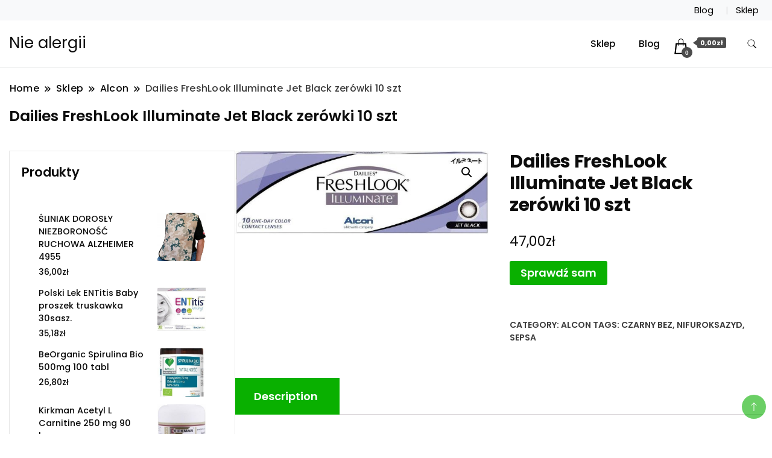

--- FILE ---
content_type: text/html; charset=UTF-8
request_url: https://niealergii.pl/produkt/dailies-freshlook-illuminate-jet-black-zerowki-10-szt/
body_size: 14098
content:
		<!DOCTYPE html>
		<html lang="pl-PL">
		<head itemscope itemtype="https://schema.org/WebSite">
		<meta charset="UTF-8">
		<meta name="viewport" content="width=device-width, initial-scale=1">
		<link rel="profile" href="http://gmpg.org/xfn/11">
		<title>Dailies FreshLook Illuminate Jet Black zerówki 10 szt &#8211; Nie alergii</title>
<meta name='robots' content='max-image-preview:large' />
<link rel='dns-prefetch' href='//fonts.googleapis.com' />
<link rel="alternate" type="application/rss+xml" title="Nie alergii &raquo; Kanał z wpisami" href="https://niealergii.pl/feed/" />
<link rel="alternate" type="application/rss+xml" title="Nie alergii &raquo; Kanał z komentarzami" href="https://niealergii.pl/comments/feed/" />
<link rel="alternate" type="application/rss+xml" title="Nie alergii &raquo; Dailies FreshLook Illuminate Jet Black zerówki 10 szt Kanał z komentarzami" href="https://niealergii.pl/produkt/dailies-freshlook-illuminate-jet-black-zerowki-10-szt/feed/" />
<link rel="alternate" title="oEmbed (JSON)" type="application/json+oembed" href="https://niealergii.pl/wp-json/oembed/1.0/embed?url=https%3A%2F%2Fniealergii.pl%2Fprodukt%2Fdailies-freshlook-illuminate-jet-black-zerowki-10-szt%2F" />
<link rel="alternate" title="oEmbed (XML)" type="text/xml+oembed" href="https://niealergii.pl/wp-json/oembed/1.0/embed?url=https%3A%2F%2Fniealergii.pl%2Fprodukt%2Fdailies-freshlook-illuminate-jet-black-zerowki-10-szt%2F&#038;format=xml" />
<style id='wp-img-auto-sizes-contain-inline-css'>
img:is([sizes=auto i],[sizes^="auto," i]){contain-intrinsic-size:3000px 1500px}
/*# sourceURL=wp-img-auto-sizes-contain-inline-css */
</style>
<style id='wp-emoji-styles-inline-css'>

	img.wp-smiley, img.emoji {
		display: inline !important;
		border: none !important;
		box-shadow: none !important;
		height: 1em !important;
		width: 1em !important;
		margin: 0 0.07em !important;
		vertical-align: -0.1em !important;
		background: none !important;
		padding: 0 !important;
	}
/*# sourceURL=wp-emoji-styles-inline-css */
</style>
<style id='wp-block-library-inline-css'>
:root{--wp-block-synced-color:#7a00df;--wp-block-synced-color--rgb:122,0,223;--wp-bound-block-color:var(--wp-block-synced-color);--wp-editor-canvas-background:#ddd;--wp-admin-theme-color:#007cba;--wp-admin-theme-color--rgb:0,124,186;--wp-admin-theme-color-darker-10:#006ba1;--wp-admin-theme-color-darker-10--rgb:0,107,160.5;--wp-admin-theme-color-darker-20:#005a87;--wp-admin-theme-color-darker-20--rgb:0,90,135;--wp-admin-border-width-focus:2px}@media (min-resolution:192dpi){:root{--wp-admin-border-width-focus:1.5px}}.wp-element-button{cursor:pointer}:root .has-very-light-gray-background-color{background-color:#eee}:root .has-very-dark-gray-background-color{background-color:#313131}:root .has-very-light-gray-color{color:#eee}:root .has-very-dark-gray-color{color:#313131}:root .has-vivid-green-cyan-to-vivid-cyan-blue-gradient-background{background:linear-gradient(135deg,#00d084,#0693e3)}:root .has-purple-crush-gradient-background{background:linear-gradient(135deg,#34e2e4,#4721fb 50%,#ab1dfe)}:root .has-hazy-dawn-gradient-background{background:linear-gradient(135deg,#faaca8,#dad0ec)}:root .has-subdued-olive-gradient-background{background:linear-gradient(135deg,#fafae1,#67a671)}:root .has-atomic-cream-gradient-background{background:linear-gradient(135deg,#fdd79a,#004a59)}:root .has-nightshade-gradient-background{background:linear-gradient(135deg,#330968,#31cdcf)}:root .has-midnight-gradient-background{background:linear-gradient(135deg,#020381,#2874fc)}:root{--wp--preset--font-size--normal:16px;--wp--preset--font-size--huge:42px}.has-regular-font-size{font-size:1em}.has-larger-font-size{font-size:2.625em}.has-normal-font-size{font-size:var(--wp--preset--font-size--normal)}.has-huge-font-size{font-size:var(--wp--preset--font-size--huge)}.has-text-align-center{text-align:center}.has-text-align-left{text-align:left}.has-text-align-right{text-align:right}.has-fit-text{white-space:nowrap!important}#end-resizable-editor-section{display:none}.aligncenter{clear:both}.items-justified-left{justify-content:flex-start}.items-justified-center{justify-content:center}.items-justified-right{justify-content:flex-end}.items-justified-space-between{justify-content:space-between}.screen-reader-text{border:0;clip-path:inset(50%);height:1px;margin:-1px;overflow:hidden;padding:0;position:absolute;width:1px;word-wrap:normal!important}.screen-reader-text:focus{background-color:#ddd;clip-path:none;color:#444;display:block;font-size:1em;height:auto;left:5px;line-height:normal;padding:15px 23px 14px;text-decoration:none;top:5px;width:auto;z-index:100000}html :where(.has-border-color){border-style:solid}html :where([style*=border-top-color]){border-top-style:solid}html :where([style*=border-right-color]){border-right-style:solid}html :where([style*=border-bottom-color]){border-bottom-style:solid}html :where([style*=border-left-color]){border-left-style:solid}html :where([style*=border-width]){border-style:solid}html :where([style*=border-top-width]){border-top-style:solid}html :where([style*=border-right-width]){border-right-style:solid}html :where([style*=border-bottom-width]){border-bottom-style:solid}html :where([style*=border-left-width]){border-left-style:solid}html :where(img[class*=wp-image-]){height:auto;max-width:100%}:where(figure){margin:0 0 1em}html :where(.is-position-sticky){--wp-admin--admin-bar--position-offset:var(--wp-admin--admin-bar--height,0px)}@media screen and (max-width:600px){html :where(.is-position-sticky){--wp-admin--admin-bar--position-offset:0px}}

/*# sourceURL=wp-block-library-inline-css */
</style><style id='global-styles-inline-css'>
:root{--wp--preset--aspect-ratio--square: 1;--wp--preset--aspect-ratio--4-3: 4/3;--wp--preset--aspect-ratio--3-4: 3/4;--wp--preset--aspect-ratio--3-2: 3/2;--wp--preset--aspect-ratio--2-3: 2/3;--wp--preset--aspect-ratio--16-9: 16/9;--wp--preset--aspect-ratio--9-16: 9/16;--wp--preset--color--black: #000000;--wp--preset--color--cyan-bluish-gray: #abb8c3;--wp--preset--color--white: #ffffff;--wp--preset--color--pale-pink: #f78da7;--wp--preset--color--vivid-red: #cf2e2e;--wp--preset--color--luminous-vivid-orange: #ff6900;--wp--preset--color--luminous-vivid-amber: #fcb900;--wp--preset--color--light-green-cyan: #7bdcb5;--wp--preset--color--vivid-green-cyan: #00d084;--wp--preset--color--pale-cyan-blue: #8ed1fc;--wp--preset--color--vivid-cyan-blue: #0693e3;--wp--preset--color--vivid-purple: #9b51e0;--wp--preset--gradient--vivid-cyan-blue-to-vivid-purple: linear-gradient(135deg,rgb(6,147,227) 0%,rgb(155,81,224) 100%);--wp--preset--gradient--light-green-cyan-to-vivid-green-cyan: linear-gradient(135deg,rgb(122,220,180) 0%,rgb(0,208,130) 100%);--wp--preset--gradient--luminous-vivid-amber-to-luminous-vivid-orange: linear-gradient(135deg,rgb(252,185,0) 0%,rgb(255,105,0) 100%);--wp--preset--gradient--luminous-vivid-orange-to-vivid-red: linear-gradient(135deg,rgb(255,105,0) 0%,rgb(207,46,46) 100%);--wp--preset--gradient--very-light-gray-to-cyan-bluish-gray: linear-gradient(135deg,rgb(238,238,238) 0%,rgb(169,184,195) 100%);--wp--preset--gradient--cool-to-warm-spectrum: linear-gradient(135deg,rgb(74,234,220) 0%,rgb(151,120,209) 20%,rgb(207,42,186) 40%,rgb(238,44,130) 60%,rgb(251,105,98) 80%,rgb(254,248,76) 100%);--wp--preset--gradient--blush-light-purple: linear-gradient(135deg,rgb(255,206,236) 0%,rgb(152,150,240) 100%);--wp--preset--gradient--blush-bordeaux: linear-gradient(135deg,rgb(254,205,165) 0%,rgb(254,45,45) 50%,rgb(107,0,62) 100%);--wp--preset--gradient--luminous-dusk: linear-gradient(135deg,rgb(255,203,112) 0%,rgb(199,81,192) 50%,rgb(65,88,208) 100%);--wp--preset--gradient--pale-ocean: linear-gradient(135deg,rgb(255,245,203) 0%,rgb(182,227,212) 50%,rgb(51,167,181) 100%);--wp--preset--gradient--electric-grass: linear-gradient(135deg,rgb(202,248,128) 0%,rgb(113,206,126) 100%);--wp--preset--gradient--midnight: linear-gradient(135deg,rgb(2,3,129) 0%,rgb(40,116,252) 100%);--wp--preset--font-size--small: 13px;--wp--preset--font-size--medium: 20px;--wp--preset--font-size--large: 36px;--wp--preset--font-size--x-large: 42px;--wp--preset--spacing--20: 0.44rem;--wp--preset--spacing--30: 0.67rem;--wp--preset--spacing--40: 1rem;--wp--preset--spacing--50: 1.5rem;--wp--preset--spacing--60: 2.25rem;--wp--preset--spacing--70: 3.38rem;--wp--preset--spacing--80: 5.06rem;--wp--preset--shadow--natural: 6px 6px 9px rgba(0, 0, 0, 0.2);--wp--preset--shadow--deep: 12px 12px 50px rgba(0, 0, 0, 0.4);--wp--preset--shadow--sharp: 6px 6px 0px rgba(0, 0, 0, 0.2);--wp--preset--shadow--outlined: 6px 6px 0px -3px rgb(255, 255, 255), 6px 6px rgb(0, 0, 0);--wp--preset--shadow--crisp: 6px 6px 0px rgb(0, 0, 0);}:where(.is-layout-flex){gap: 0.5em;}:where(.is-layout-grid){gap: 0.5em;}body .is-layout-flex{display: flex;}.is-layout-flex{flex-wrap: wrap;align-items: center;}.is-layout-flex > :is(*, div){margin: 0;}body .is-layout-grid{display: grid;}.is-layout-grid > :is(*, div){margin: 0;}:where(.wp-block-columns.is-layout-flex){gap: 2em;}:where(.wp-block-columns.is-layout-grid){gap: 2em;}:where(.wp-block-post-template.is-layout-flex){gap: 1.25em;}:where(.wp-block-post-template.is-layout-grid){gap: 1.25em;}.has-black-color{color: var(--wp--preset--color--black) !important;}.has-cyan-bluish-gray-color{color: var(--wp--preset--color--cyan-bluish-gray) !important;}.has-white-color{color: var(--wp--preset--color--white) !important;}.has-pale-pink-color{color: var(--wp--preset--color--pale-pink) !important;}.has-vivid-red-color{color: var(--wp--preset--color--vivid-red) !important;}.has-luminous-vivid-orange-color{color: var(--wp--preset--color--luminous-vivid-orange) !important;}.has-luminous-vivid-amber-color{color: var(--wp--preset--color--luminous-vivid-amber) !important;}.has-light-green-cyan-color{color: var(--wp--preset--color--light-green-cyan) !important;}.has-vivid-green-cyan-color{color: var(--wp--preset--color--vivid-green-cyan) !important;}.has-pale-cyan-blue-color{color: var(--wp--preset--color--pale-cyan-blue) !important;}.has-vivid-cyan-blue-color{color: var(--wp--preset--color--vivid-cyan-blue) !important;}.has-vivid-purple-color{color: var(--wp--preset--color--vivid-purple) !important;}.has-black-background-color{background-color: var(--wp--preset--color--black) !important;}.has-cyan-bluish-gray-background-color{background-color: var(--wp--preset--color--cyan-bluish-gray) !important;}.has-white-background-color{background-color: var(--wp--preset--color--white) !important;}.has-pale-pink-background-color{background-color: var(--wp--preset--color--pale-pink) !important;}.has-vivid-red-background-color{background-color: var(--wp--preset--color--vivid-red) !important;}.has-luminous-vivid-orange-background-color{background-color: var(--wp--preset--color--luminous-vivid-orange) !important;}.has-luminous-vivid-amber-background-color{background-color: var(--wp--preset--color--luminous-vivid-amber) !important;}.has-light-green-cyan-background-color{background-color: var(--wp--preset--color--light-green-cyan) !important;}.has-vivid-green-cyan-background-color{background-color: var(--wp--preset--color--vivid-green-cyan) !important;}.has-pale-cyan-blue-background-color{background-color: var(--wp--preset--color--pale-cyan-blue) !important;}.has-vivid-cyan-blue-background-color{background-color: var(--wp--preset--color--vivid-cyan-blue) !important;}.has-vivid-purple-background-color{background-color: var(--wp--preset--color--vivid-purple) !important;}.has-black-border-color{border-color: var(--wp--preset--color--black) !important;}.has-cyan-bluish-gray-border-color{border-color: var(--wp--preset--color--cyan-bluish-gray) !important;}.has-white-border-color{border-color: var(--wp--preset--color--white) !important;}.has-pale-pink-border-color{border-color: var(--wp--preset--color--pale-pink) !important;}.has-vivid-red-border-color{border-color: var(--wp--preset--color--vivid-red) !important;}.has-luminous-vivid-orange-border-color{border-color: var(--wp--preset--color--luminous-vivid-orange) !important;}.has-luminous-vivid-amber-border-color{border-color: var(--wp--preset--color--luminous-vivid-amber) !important;}.has-light-green-cyan-border-color{border-color: var(--wp--preset--color--light-green-cyan) !important;}.has-vivid-green-cyan-border-color{border-color: var(--wp--preset--color--vivid-green-cyan) !important;}.has-pale-cyan-blue-border-color{border-color: var(--wp--preset--color--pale-cyan-blue) !important;}.has-vivid-cyan-blue-border-color{border-color: var(--wp--preset--color--vivid-cyan-blue) !important;}.has-vivid-purple-border-color{border-color: var(--wp--preset--color--vivid-purple) !important;}.has-vivid-cyan-blue-to-vivid-purple-gradient-background{background: var(--wp--preset--gradient--vivid-cyan-blue-to-vivid-purple) !important;}.has-light-green-cyan-to-vivid-green-cyan-gradient-background{background: var(--wp--preset--gradient--light-green-cyan-to-vivid-green-cyan) !important;}.has-luminous-vivid-amber-to-luminous-vivid-orange-gradient-background{background: var(--wp--preset--gradient--luminous-vivid-amber-to-luminous-vivid-orange) !important;}.has-luminous-vivid-orange-to-vivid-red-gradient-background{background: var(--wp--preset--gradient--luminous-vivid-orange-to-vivid-red) !important;}.has-very-light-gray-to-cyan-bluish-gray-gradient-background{background: var(--wp--preset--gradient--very-light-gray-to-cyan-bluish-gray) !important;}.has-cool-to-warm-spectrum-gradient-background{background: var(--wp--preset--gradient--cool-to-warm-spectrum) !important;}.has-blush-light-purple-gradient-background{background: var(--wp--preset--gradient--blush-light-purple) !important;}.has-blush-bordeaux-gradient-background{background: var(--wp--preset--gradient--blush-bordeaux) !important;}.has-luminous-dusk-gradient-background{background: var(--wp--preset--gradient--luminous-dusk) !important;}.has-pale-ocean-gradient-background{background: var(--wp--preset--gradient--pale-ocean) !important;}.has-electric-grass-gradient-background{background: var(--wp--preset--gradient--electric-grass) !important;}.has-midnight-gradient-background{background: var(--wp--preset--gradient--midnight) !important;}.has-small-font-size{font-size: var(--wp--preset--font-size--small) !important;}.has-medium-font-size{font-size: var(--wp--preset--font-size--medium) !important;}.has-large-font-size{font-size: var(--wp--preset--font-size--large) !important;}.has-x-large-font-size{font-size: var(--wp--preset--font-size--x-large) !important;}
/*# sourceURL=global-styles-inline-css */
</style>

<style id='classic-theme-styles-inline-css'>
/*! This file is auto-generated */
.wp-block-button__link{color:#fff;background-color:#32373c;border-radius:9999px;box-shadow:none;text-decoration:none;padding:calc(.667em + 2px) calc(1.333em + 2px);font-size:1.125em}.wp-block-file__button{background:#32373c;color:#fff;text-decoration:none}
/*# sourceURL=/wp-includes/css/classic-themes.min.css */
</style>
<link rel='stylesheet' id='photoswipe-css' href='https://niealergii.pl/wp-content/plugins/woocommerce/assets/css/photoswipe/photoswipe.min.css?ver=6.4.1' media='all' />
<link rel='stylesheet' id='photoswipe-default-skin-css' href='https://niealergii.pl/wp-content/plugins/woocommerce/assets/css/photoswipe/default-skin/default-skin.min.css?ver=6.4.1' media='all' />
<link rel='stylesheet' id='woocommerce-layout-css' href='https://niealergii.pl/wp-content/plugins/woocommerce/assets/css/woocommerce-layout.css?ver=6.4.1' media='all' />
<link rel='stylesheet' id='woocommerce-smallscreen-css' href='https://niealergii.pl/wp-content/plugins/woocommerce/assets/css/woocommerce-smallscreen.css?ver=6.4.1' media='only screen and (max-width: 768px)' />
<link rel='stylesheet' id='woocommerce-general-css' href='https://niealergii.pl/wp-content/plugins/woocommerce/assets/css/woocommerce.css?ver=6.4.1' media='all' />
<style id='woocommerce-inline-inline-css'>
.woocommerce form .form-row .required { visibility: visible; }
/*# sourceURL=woocommerce-inline-inline-css */
</style>
<link rel='stylesheet' id='retail_storefront_cfg_parent-css' href='https://niealergii.pl/wp-content/themes/best-shop/style.css?ver=6.9' media='all' />
<link rel='stylesheet' id='best-shop-google-fonts-css' href='https://fonts.googleapis.com/css?family=Poppins%3A300%2C300i%2C400%2C400i%2C700%2C700i%7CPoppins%3A300%2C300i%2C400%2C400i%2C500%2C500i%2C600%2C600i&#038;subset=latin%2Clatin-ext' media='all' />
<link rel='stylesheet' id='best-shop-bootstrap-css' href='https://niealergii.pl/wp-content/themes/best-shop/css/bootstrap.css?ver=6.9' media='all' />
<link rel='stylesheet' id='best-shop-style-css' href='https://niealergii.pl/wp-content/themes/retail-storefront/style.css?ver=6.9' media='all' />
<script src="https://niealergii.pl/wp-includes/js/jquery/jquery.min.js?ver=3.7.1" id="jquery-core-js"></script>
<script src="https://niealergii.pl/wp-includes/js/jquery/jquery-migrate.min.js?ver=3.4.1" id="jquery-migrate-js"></script>
<script src="https://niealergii.pl/wp-content/themes/best-shop/js/bootstrap.js?ver=6.9" id="best-shop-bootstrap-js"></script>
<script src="https://niealergii.pl/wp-content/themes/best-shop/js/jquery.marquee.js?ver=6.9" id="best-shop--marquee-js"></script>
<link rel="https://api.w.org/" href="https://niealergii.pl/wp-json/" /><link rel="alternate" title="JSON" type="application/json" href="https://niealergii.pl/wp-json/wp/v2/product/1575" /><link rel="EditURI" type="application/rsd+xml" title="RSD" href="https://niealergii.pl/xmlrpc.php?rsd" />
<meta name="generator" content="WordPress 6.9" />
<meta name="generator" content="WooCommerce 6.4.1" />
<link rel="canonical" href="https://niealergii.pl/produkt/dailies-freshlook-illuminate-jet-black-zerowki-10-szt/" />
<link rel='shortlink' href='https://niealergii.pl/?p=1575' />
	<style type="text/css" id="custom-theme-colors" >
        :root {
            --gbl-primary-color: #09B000 ;
            --gbl-secondary-color: #d62626 ;
            --gbl-primary-font: Poppins, Serif ;
            --gbl-secondary-font: Poppins, Sans Serif ;
            --logo-width: 130 ;
            --header-text-color: ##000000 ;            
            --footer-color: #1c1c1c ;
            --footer-text-color: #eee ;
            --content-width: 1280px ;
            --woo-bar-color: #000000 ;  
            --woo-bar-bg-color: #ffd800 ;
            --menu-text-color: #e8e8e8 ;  
            --menu-bg-color: #000000 ;  
            --text-color: #0c0c0c ;
            --topbar-bg-color: #f8f9fa ;
            --topbar-text-color: #000 ;
            --e-global-color-primary: #09B000 ;
            
        }
        .site-branding img.custom-logo {
            max-width:130px ;    
        }
        @media (min-width: 1024px) {
            #masthead {
                background-image:url('');
                background-size: cover;
                background-position: center center;
            }
        }
        body.custom-background-image .site, 
        body.custom-background-color .site,
        .mobile-navigation {
            background-color: #ffffff;
        }
        .site-footer {
            background:url("") ;
            background-repeat: no-repeat;
            background-size: cover;
            background-position: center center;
        }
        
        .site-footer .footer-overlay {
            background-color:#1c1c1c;
        }
                
	</style>
<link rel="pingback" href="https://niealergii.pl/xmlrpc.php">	<noscript><style>.woocommerce-product-gallery{ opacity: 1 !important; }</style></noscript>
			<style id="wp-custom-css">
			.woocommerce ul.products li.product a img {
    height: 230px;
    object-fit: contain;
}

.woocommerce ul.products li.product .woocommerce-loop-product__title {
    height: 90px;
    overflow: hidden;
}
		</style>
		</head>

<body class="wp-singular product-template-default single single-product postid-1575 wp-theme-best-shop wp-child-theme-retail-storefront theme-best-shop woocommerce woocommerce-page woocommerce-no-js leftsidebar" itemscope itemtype="https://schema.org/WebPage">
		<div id="page" class="site">
			<a class="skip-link screen-reader-text" href="#primary">Skip to content</a>
		    
		<header id="masthead" class="site-header style-one 
        "
        itemscope itemtype="https://schema.org/WPHeader">
            
                        
            <div class="top-bar-menu">
                <div class="container">
                    
                    <div class="left-menu">                        
                    <ul>
                          
                        
                         
                        
                           
                        
                        </ul>                      
                    </div>
                    
                    <div class="right-menu">
                    <div class="menu"><ul>
<li class="page_item page-item-17 "><a href="https://niealergii.pl/blog/">Blog</a></li>
<li class="page_item page-item-6 current_page_parent"><a href="https://niealergii.pl/">Sklep</a></li>
</ul></div>
                    </div>
                    
                </div>
            </div>
            
             
                         
			<div class=" main-menu-wrap ">
                <div class="container">
				<div class="header-wrapper">
					        <div class="site-branding" itemscope itemtype="https://schema.org/Organization">
            <div class="site-title-logo">                <p class="site-title" itemprop="name"><a href="https://niealergii.pl/" rel="home" itemprop="url">Nie alergii</a></p>
                            </div>
        </div><!-- .site-branding -->
        					<div class="nav-wrap">
                        						<div class="header-left">
							            <nav id="site-navigation" class="main-navigation"  itemscope itemtype=&quot;https://schema.org/SiteNavigationElement&quot;>
                <div class="primary-menu-container"><ul id="primary-menu" class="menu"><li id="menu-item-21" class="menu-item menu-item-type-post_type menu-item-object-page menu-item-home current_page_parent menu-item-21"><a href="https://niealergii.pl/">Sklep</a></li>
<li id="menu-item-20" class="menu-item menu-item-type-post_type menu-item-object-page menu-item-20"><a href="https://niealergii.pl/blog/">Blog</a></li>
<li class="menu-item menu-item-type-custom menu-item-object-custom"><a id="woo-cart-menu-item"  class="cart-contents" href=""></a></li></ul></div>            </nav>
        						</div>
						<div class="header-right">
								<div class="header-search">
		<button class="header-search-icon" aria-label="search form toggle" data-toggle-target=".search-modal" data-toggle-body-class="showing-search-modal" data-set-focus=".search-modal .search-field" aria-expanded="false">
			<svg xmlns="http://www.w3.org/2000/svg" width="16.197" height="16.546"
                viewBox="0 0 16.197 16.546" aria-label="Search Icon">
                <path id="icons8-search"
                    d="M9.939,3a5.939,5.939,0,1,0,3.472,10.754l4.6,4.585.983-.983L14.448,12.8A5.939,5.939,0,0,0,9.939,3Zm0,.7A5.24,5.24,0,1,1,4.7,8.939,5.235,5.235,0,0,1,9.939,3.7Z"
                    transform="translate(-3.5 -2.5) "
                    stroke-width="2"  />
            </svg>
		</button>
		<div class="header-search-form search-modal cover-modal" data-modal-target-string=".search-modal">
			<div class="header-search-inner-wrap">'
				<form role="search" method="get" class="search-form" action="https://niealergii.pl/">
				<label>
					<span class="screen-reader-text">Szukaj:</span>
					<input type="search" class="search-field" placeholder="Szukaj &hellip;" value="" name="s" />
				</label>
				<input type="submit" class="search-submit" value="Szukaj" />
			</form>				<button aria-label="search form close" class="close" data-toggle-target=".search-modal" data-toggle-body-class="showing-search-modal" data-set-focus=".search-modal .search-field" aria-expanded="false"></button>
			</div>
		</div>
	</div><!-- .header-seearch -->
						</div>
                                                
					</div><!-- #site-navigation -->
				</div>
                </div>
			</div>
            
                <div class="mobile-header">
        <div class="header-main">
            <div class="container">
                <div class="mob-nav-site-branding-wrap">
                    <div class="header-center">
                                <div class="site-branding" itemscope itemtype="https://schema.org/Organization">
            <div class="site-title-logo">                <p class="site-title" itemprop="name"><a href="https://niealergii.pl/" rel="home" itemprop="url">Nie alergii</a></p>
                            </div>
        </div><!-- .site-branding -->
                            </div>
                    <button id="menu-opener" data-toggle-target=".main-menu-modal" data-toggle-body-class="showing-main-menu-modal" aria-expanded="false" data-set-focus=".close-main-nav-toggle">
                        <span></span>
                        <span></span>
                        <span></span>
                    </button>
                </div>
            </div>
        </div>
        <div class="mobile-header-wrap">
            <div class="mobile-menu-wrapper">
                <nav id="mobile-site-navigation" class="main-navigation mobile-navigation">        
                    <div class="primary-menu-list main-menu-modal cover-modal" data-modal-target-string=".main-menu-modal">                  
                        <button class="close close-main-nav-toggle" data-toggle-target=".main-menu-modal" data-toggle-body-class="showing-main-menu-modal" aria-expanded="false" data-set-focus=".main-menu-modal"></button>
                        <div class="mobile-social-wrap">
                              
                        </div>
                        <div class="mobile-menu" aria-label="Mobile">
                                        <nav id="mobile-navigation" class="main-navigation" >
                <div class="primary-menu-container"><ul id="primary-menu" class="menu"><li class="menu-item menu-item-type-post_type menu-item-object-page menu-item-home current_page_parent menu-item-21"><a href="https://niealergii.pl/">Sklep</a></li>
<li class="menu-item menu-item-type-post_type menu-item-object-page menu-item-20"><a href="https://niealergii.pl/blog/">Blog</a></li>
<li class="menu-item menu-item-type-custom menu-item-object-custom"><a id="woo-cart-menu-item"  class="cart-contents" href=""></a></li></ul></div>            </nav>
                                </div>
                    </div>
                </nav><!-- #mobile-site-navigation -->
            </div>
        </div>  
    </div>
            
		</header><!-- #masthead -->
    

     		<header class="page-header">
			<div class="container">
				<div class="breadcrumb-wrapper">
					<header class="page-header"> <div ><div class="breadcrumb-wrapper"><div id="crumbs" itemscope itemtype="http://schema.org/BreadcrumbList">
                <span itemprop="itemListElement" itemscope itemtype="http://schema.org/ListItem">
                    <a href="https://niealergii.pl" itemprop="item"><span itemprop="name">Home</span></a><meta itemprop="position" content="1" /><span class="separator"><svg width="13" height="13" viewBox="0 0 13 13" fill="none" xmlns="http://www.w3.org/2000/svg" aria-label="Breadcrumb Icon"><path d="M6.839 12.02L5.424 10.607L10.024 6.007L5.424 1.407L6.839 0L12.849 6.01L6.84 12.02H6.839ZM1.414 12.02L0 10.607L4.6 6.007L0 1.414L1.414 0L7.425 6.01L1.415 12.02H1.414V12.02Z" /></svg></span></span><span itemprop="itemListElement" itemscope itemtype="http://schema.org/ListItem"><a href="https://niealergii.pl/" itemprop="item"><span itemprop="name">Sklep</span></a><meta itemprop="position" content="2" /><span class="separator"><svg width="13" height="13" viewBox="0 0 13 13" fill="none" xmlns="http://www.w3.org/2000/svg" aria-label="Breadcrumb Icon"><path d="M6.839 12.02L5.424 10.607L10.024 6.007L5.424 1.407L6.839 0L12.849 6.01L6.84 12.02H6.839ZM1.414 12.02L0 10.607L4.6 6.007L0 1.414L1.414 0L7.425 6.01L1.415 12.02H1.414V12.02Z" /></svg></span></span><span itemprop="itemListElement" itemscope itemtype="http://schema.org/ListItem"><a href="https://niealergii.pl/kategoria-produktu/alcon/" itemprop="item"><span itemprop="name">Alcon</span></a><meta itemprop="position" content="3" /><span class="separator"><svg width="13" height="13" viewBox="0 0 13 13" fill="none" xmlns="http://www.w3.org/2000/svg" aria-label="Breadcrumb Icon"><path d="M6.839 12.02L5.424 10.607L10.024 6.007L5.424 1.407L6.839 0L12.849 6.01L6.84 12.02H6.839ZM1.414 12.02L0 10.607L4.6 6.007L0 1.414L1.414 0L7.425 6.01L1.415 12.02H1.414V12.02Z" /></svg></span></span><span class="current" itemprop="itemListElement" itemscope itemtype="http://schema.org/ListItem"><a href="https://niealergii.pl/produkt/dailies-freshlook-illuminate-jet-black-zerowki-10-szt/" itemprop="item"><span itemprop="name">Dailies FreshLook Illuminate Jet Black zerówki 10 szt</span></a><meta itemprop="position" content="4" /></span></div></div></header><!-- .crumbs -->				</div>
				<h2 class="page-title">Dailies FreshLook Illuminate Jet Black zerówki 10 szt</h2>			</div>
		</header><!-- .page-header -->
	
<div class="woocommerce-page">
    
    <div class="content-area">
         <div class="container">
             <div class="page-grid">
                 
                  <div class="site-main">
                      <div class="content-area">

                          <div class="woocommerce-notices-wrapper"></div><div id="product-1575" class="product type-product post-1575 status-publish first instock product_cat-alcon product_tag-czarny-bez product_tag-nifuroksazyd product_tag-sepsa has-post-thumbnail product-type-external">

	<div class="woocommerce-product-gallery woocommerce-product-gallery--with-images woocommerce-product-gallery--columns-4 images" data-columns="4" style="opacity: 0; transition: opacity .25s ease-in-out;">
	<figure class="woocommerce-product-gallery__wrapper">
		<div data-thumb="https://niealergii.pl/wp-content/uploads/2022/05/i-dailies-freshlook-illuminate-jet-black-zerowki-10-szt-100x100.jpg" data-thumb-alt="" class="woocommerce-product-gallery__image"><a href="https://niealergii.pl/wp-content/uploads/2022/05/i-dailies-freshlook-illuminate-jet-black-zerowki-10-szt.jpg"><img width="600" height="198" src="https://niealergii.pl/wp-content/uploads/2022/05/i-dailies-freshlook-illuminate-jet-black-zerowki-10-szt-600x198.jpg" class="wp-post-image" alt="" title="i-dailies-freshlook-illuminate-jet-black-zerowki-10-szt" data-caption="" data-src="https://niealergii.pl/wp-content/uploads/2022/05/i-dailies-freshlook-illuminate-jet-black-zerowki-10-szt.jpg" data-large_image="https://niealergii.pl/wp-content/uploads/2022/05/i-dailies-freshlook-illuminate-jet-black-zerowki-10-szt.jpg" data-large_image_width="1075" data-large_image_height="354" decoding="async" fetchpriority="high" srcset="https://niealergii.pl/wp-content/uploads/2022/05/i-dailies-freshlook-illuminate-jet-black-zerowki-10-szt-600x198.jpg 600w, https://niealergii.pl/wp-content/uploads/2022/05/i-dailies-freshlook-illuminate-jet-black-zerowki-10-szt-300x99.jpg 300w, https://niealergii.pl/wp-content/uploads/2022/05/i-dailies-freshlook-illuminate-jet-black-zerowki-10-szt-1024x337.jpg 1024w, https://niealergii.pl/wp-content/uploads/2022/05/i-dailies-freshlook-illuminate-jet-black-zerowki-10-szt-768x253.jpg 768w, https://niealergii.pl/wp-content/uploads/2022/05/i-dailies-freshlook-illuminate-jet-black-zerowki-10-szt.jpg 1075w" sizes="(max-width: 600px) 100vw, 600px" /></a></div>	</figure>
</div>

	<div class="summary entry-summary">
		<h1 class="product_title entry-title">Dailies FreshLook Illuminate Jet Black zerówki 10 szt</h1><p class="price"><span class="woocommerce-Price-amount amount"><bdi>47,00<span class="woocommerce-Price-currencySymbol">&#122;&#322;</span></bdi></span></p>

<form class="cart" action="https://niealergii.pl/791" method="get">
	
	<button type="submit" class="single_add_to_cart_button button alt">Sprawdź sam</button>

	
	</form>

<div class="product_meta">

	
	
		<span class="sku_wrapper">SKU: <span class="sku">44b7bdec6fa7</span></span>

	
	<span class="posted_in">Category: <a href="https://niealergii.pl/kategoria-produktu/alcon/" rel="tag">Alcon</a></span>
	<span class="tagged_as">Tags: <a href="https://niealergii.pl/tag-produktu/czarny-bez/" rel="tag">czarny bez</a>, <a href="https://niealergii.pl/tag-produktu/nifuroksazyd/" rel="tag">nifuroksazyd</a>, <a href="https://niealergii.pl/tag-produktu/sepsa/" rel="tag">sepsa</a></span>
	
</div>
	</div>

	
	<div class="woocommerce-tabs wc-tabs-wrapper">
		<ul class="tabs wc-tabs" role="tablist">
							<li class="description_tab" id="tab-title-description" role="tab" aria-controls="tab-description">
					<a href="#tab-description">
						Description					</a>
				</li>
					</ul>
					<div class="woocommerce-Tabs-panel woocommerce-Tabs-panel--description panel entry-content wc-tab" id="tab-description" role="tabpanel" aria-labelledby="tab-title-description">
				
	<h2>Description</h2>

<p>Freshlook® Illuminate Jet Black &#8211; KRÓTKI TERMIN WAŻNOŚCI – LIPIEC 2019WYPRZEDAŻ WYŁĄCZNIE ONLINEFreshLook® Illuminate &#8211; Jednodniowe soczewki kolorowe, które nadają naturalnie większy i bardziej wyraźny wygląd oczu.Soczewka DAILIES® FreshLook® Illuminate™ to:- Unikalny kolorowy wzór w postaci pierścienia, który otacza tęczówkę- Naturalnie powiększone oczy- Większa głębia i wyrazistość spojrzenia FreshLook® Illuminate &#8211; połąc</p>
<p>Alcon</p>
<p>co na zatrucie pokarmowe, czy do dermatologa potrzebne skierowanie, jak ćwiczyć płuca, lipidemia co to jest, rwący ból w stopie, kolaktaza, lek na covid amantadyna, jak wykryć gronkowca, tizanor, spironol cena, co to jest anoreksja, sukralfat bez recepty, tommee tippee sangenic, neuroleptyki lista, maść czarci pazur, neurotin, usuwanie kleszczy, częsta masturbacja</p>
<p>yyyyy</p>
			</div>
		
			</div>


	<section class="related products">

					<h2>Related products</h2>
				
		<ul class="products columns-4">

			
					<li class="product type-product post-2511 status-publish first instock product_cat-alcon product_tag-migdaly-wlasciwosci product_tag-odcisk-na-stopie product_tag-pluskwa product_tag-witamina-b12 has-post-thumbnail product-type-external">
	<a href="https://niealergii.pl/produkt/alcon-dailies-total-1-90-szt/" class="woocommerce-LoopProduct-link woocommerce-loop-product__link"><img width="300" height="300" src="https://niealergii.pl/wp-content/uploads/2022/05/i-alcon-dailies-total-1-90-szt-300x300.jpg" class="attachment-woocommerce_thumbnail size-woocommerce_thumbnail" alt="" decoding="async" srcset="https://niealergii.pl/wp-content/uploads/2022/05/i-alcon-dailies-total-1-90-szt-300x300.jpg 300w, https://niealergii.pl/wp-content/uploads/2022/05/i-alcon-dailies-total-1-90-szt-150x150.jpg 150w, https://niealergii.pl/wp-content/uploads/2022/05/i-alcon-dailies-total-1-90-szt-350x350.jpg 350w, https://niealergii.pl/wp-content/uploads/2022/05/i-alcon-dailies-total-1-90-szt-100x100.jpg 100w" sizes="(max-width: 300px) 100vw, 300px" /><h2 class="woocommerce-loop-product__title">Alcon Dailies Total 1 90 szt.</h2>
	<span class="price"><span class="woocommerce-Price-amount amount"><bdi>248,40<span class="woocommerce-Price-currencySymbol">&#122;&#322;</span></bdi></span></span>
    <div class="custom-cart-btn">
				<a href="https://niealergii.pl/1269" data-quantity="1" class="button product_type_external" data-product_id="2511" data-product_sku="9a0f484a7bd6" aria-label="Sprawdź sam" rel="nofollow">Sprawdź sam</a>    </div>
	
    <div class="hover-area">
        <div class="action-buttons">
                    </div>
    </div>
	
</li>

			
					<li class="product type-product post-1449 status-publish instock product_cat-alcon product_tag-glista-ludzka product_tag-inhalator product_tag-pilates product_tag-skolioza product_tag-wszy has-post-thumbnail product-type-external">
	<a href="https://niealergii.pl/produkt/alcon-air-optix-colors-brilliant-blue-korekcyjne-2-szt/" class="woocommerce-LoopProduct-link woocommerce-loop-product__link"><img width="300" height="300" src="https://niealergii.pl/wp-content/uploads/2022/05/i-alcon-air-optix-colors-brilliant-blue-korekcyjne-2-szt-300x300.jpg" class="attachment-woocommerce_thumbnail size-woocommerce_thumbnail" alt="" decoding="async" srcset="https://niealergii.pl/wp-content/uploads/2022/05/i-alcon-air-optix-colors-brilliant-blue-korekcyjne-2-szt-300x300.jpg 300w, https://niealergii.pl/wp-content/uploads/2022/05/i-alcon-air-optix-colors-brilliant-blue-korekcyjne-2-szt-150x150.jpg 150w, https://niealergii.pl/wp-content/uploads/2022/05/i-alcon-air-optix-colors-brilliant-blue-korekcyjne-2-szt-350x350.jpg 350w, https://niealergii.pl/wp-content/uploads/2022/05/i-alcon-air-optix-colors-brilliant-blue-korekcyjne-2-szt-100x100.jpg 100w" sizes="(max-width: 300px) 100vw, 300px" /><h2 class="woocommerce-loop-product__title">Alcon Air Optix Colors Brilliant Blue Korekcyjne 2 szt</h2>
	<span class="price"><span class="woocommerce-Price-amount amount"><bdi>70,99<span class="woocommerce-Price-currencySymbol">&#122;&#322;</span></bdi></span></span>
    <div class="custom-cart-btn">
				<a href="https://niealergii.pl/726" data-quantity="1" class="button product_type_external" data-product_id="1449" data-product_sku="b0a099c9edfc" aria-label="Sprawdź sam" rel="nofollow">Sprawdź sam</a>    </div>
	
    <div class="hover-area">
        <div class="action-buttons">
                    </div>
    </div>
	
</li>

			
					<li class="product type-product post-1177 status-publish instock product_cat-alcon product_tag-dieta-dash product_tag-ketony-w-moczu product_tag-potas has-post-thumbnail product-type-external">
	<a href="https://niealergii.pl/produkt/aosept-plus-hydraglyde-360ml/" class="woocommerce-LoopProduct-link woocommerce-loop-product__link"><img width="300" height="300" src="https://niealergii.pl/wp-content/uploads/2022/05/i-aosept-plus-hydraglyde-360ml-300x300.jpg" class="attachment-woocommerce_thumbnail size-woocommerce_thumbnail" alt="" decoding="async" loading="lazy" srcset="https://niealergii.pl/wp-content/uploads/2022/05/i-aosept-plus-hydraglyde-360ml-300x300.jpg 300w, https://niealergii.pl/wp-content/uploads/2022/05/i-aosept-plus-hydraglyde-360ml-150x150.jpg 150w, https://niealergii.pl/wp-content/uploads/2022/05/i-aosept-plus-hydraglyde-360ml-350x350.jpg 350w, https://niealergii.pl/wp-content/uploads/2022/05/i-aosept-plus-hydraglyde-360ml-100x100.jpg 100w" sizes="auto, (max-width: 300px) 100vw, 300px" /><h2 class="woocommerce-loop-product__title">AOsept Plus HydraGlyde 360ml</h2>
	<span class="price"><span class="woocommerce-Price-amount amount"><bdi>39,89<span class="woocommerce-Price-currencySymbol">&#122;&#322;</span></bdi></span></span>
    <div class="custom-cart-btn">
				<a href="https://niealergii.pl/586" data-quantity="1" class="button product_type_external" data-product_id="1177" data-product_sku="638260510eee" aria-label="Sprawdź sam" rel="nofollow">Sprawdź sam</a>    </div>
	
    <div class="hover-area">
        <div class="action-buttons">
                    </div>
    </div>
	
</li>

			
					<li class="product type-product post-8482 status-publish last instock product_cat-alcon product_tag-biale-plamy-na-paznokciach product_tag-dieta-paleo product_tag-witamina-b12 has-post-thumbnail product-type-external">
	<a href="https://niealergii.pl/produkt/dailies-total1-multifocal-30-szt/" class="woocommerce-LoopProduct-link woocommerce-loop-product__link"><img width="300" height="229" src="https://niealergii.pl/wp-content/uploads/2022/05/i-dailies-total1-multifocal-30-szt-300x229.jpg" class="attachment-woocommerce_thumbnail size-woocommerce_thumbnail" alt="" decoding="async" loading="lazy" /><h2 class="woocommerce-loop-product__title">Dailies Total1 Multifocal 30 szt.</h2>
	<span class="price"><span class="woocommerce-Price-amount amount"><bdi>94,90<span class="woocommerce-Price-currencySymbol">&#122;&#322;</span></bdi></span></span>
    <div class="custom-cart-btn">
				<a href="https://niealergii.pl/4327" data-quantity="1" class="button product_type_external" data-product_id="8482" data-product_sku="8f52df5f7228" aria-label="Sprawdź sam" rel="nofollow">Sprawdź sam</a>    </div>
	
    <div class="hover-area">
        <div class="action-buttons">
                    </div>
    </div>
	
</li>

			
		</ul>

	</section>
	</div>


                      </div><!-- .content-area -->
                  </div>

                 
<aside id="secondary" class="widget-area" role="complementary" itemscope itemtype="http://schema.org/WPSideBar">
	<section id="woocommerce_products-2" class="widget woocommerce widget_products"><h2 class="widget-title" itemprop="name">Produkty</h2><ul class="product_list_widget"><li>
	
	<a href="https://niealergii.pl/produkt/sliniak-dorosly-niezboronosc-ruchowa-alzheimer-4955/">
		<img width="300" height="300" src="https://niealergii.pl/wp-content/uploads/2022/05/i-sliniak-dorosly-niezboronosc-ruchowa-alzheimer-4955-300x300.jpg" class="attachment-woocommerce_thumbnail size-woocommerce_thumbnail" alt="" decoding="async" loading="lazy" srcset="https://niealergii.pl/wp-content/uploads/2022/05/i-sliniak-dorosly-niezboronosc-ruchowa-alzheimer-4955-300x300.jpg 300w, https://niealergii.pl/wp-content/uploads/2022/05/i-sliniak-dorosly-niezboronosc-ruchowa-alzheimer-4955-150x150.jpg 150w, https://niealergii.pl/wp-content/uploads/2022/05/i-sliniak-dorosly-niezboronosc-ruchowa-alzheimer-4955-350x350.jpg 350w, https://niealergii.pl/wp-content/uploads/2022/05/i-sliniak-dorosly-niezboronosc-ruchowa-alzheimer-4955-100x100.jpg 100w" sizes="auto, (max-width: 300px) 100vw, 300px" />		<span class="product-title">ŚLINIAK DOROSŁY NIEZBORONOŚĆ RUCHOWA ALZHEIMER 4955</span>
	</a>

				
	<span class="woocommerce-Price-amount amount"><bdi>36,00<span class="woocommerce-Price-currencySymbol">&#122;&#322;</span></bdi></span>
	</li>
<li>
	
	<a href="https://niealergii.pl/produkt/polski-lek-entitis-baby-proszek-truskawka-30sasz/">
		<img width="300" height="272" src="https://niealergii.pl/wp-content/uploads/2022/05/i-polski-lek-entitis-baby-proszek-truskawka-30sasz-300x272.jpg" class="attachment-woocommerce_thumbnail size-woocommerce_thumbnail" alt="" decoding="async" loading="lazy" />		<span class="product-title">Polski Lek ENTitis Baby proszek truskawka 30sasz.</span>
	</a>

				
	<span class="woocommerce-Price-amount amount"><bdi>35,18<span class="woocommerce-Price-currencySymbol">&#122;&#322;</span></bdi></span>
	</li>
<li>
	
	<a href="https://niealergii.pl/produkt/beorganic-spirulina-bio-500mg-100-tabl/">
		<img width="300" height="300" src="https://niealergii.pl/wp-content/uploads/2022/05/i-beorganic-spirulina-bio-500mg-100-tabl-300x300.jpg" class="attachment-woocommerce_thumbnail size-woocommerce_thumbnail" alt="" decoding="async" loading="lazy" srcset="https://niealergii.pl/wp-content/uploads/2022/05/i-beorganic-spirulina-bio-500mg-100-tabl-300x300.jpg 300w, https://niealergii.pl/wp-content/uploads/2022/05/i-beorganic-spirulina-bio-500mg-100-tabl-150x150.jpg 150w, https://niealergii.pl/wp-content/uploads/2022/05/i-beorganic-spirulina-bio-500mg-100-tabl-100x100.jpg 100w" sizes="auto, (max-width: 300px) 100vw, 300px" />		<span class="product-title">BeOrganic Spirulina Bio 500mg 100 tabl</span>
	</a>

				
	<span class="woocommerce-Price-amount amount"><bdi>26,80<span class="woocommerce-Price-currencySymbol">&#122;&#322;</span></bdi></span>
	</li>
<li>
	
	<a href="https://niealergii.pl/produkt/kirkman-acetyl-l-carnitine-250-mg-90-kaps/">
		<img width="232" height="300" src="https://niealergii.pl/wp-content/uploads/2022/05/i-kirkman-acetyl-l-carnitine-250-mg-90-kaps-232x300.jpg" class="attachment-woocommerce_thumbnail size-woocommerce_thumbnail" alt="" decoding="async" loading="lazy" />		<span class="product-title">Kirkman Acetyl L Carnitine 250 mg 90 kaps.</span>
	</a>

				
	<span class="woocommerce-Price-amount amount"><bdi>167,90<span class="woocommerce-Price-currencySymbol">&#122;&#322;</span></bdi></span>
	</li>
<li>
	
	<a href="https://niealergii.pl/produkt/5421/">
		<img width="300" height="300" src="https://niealergii.pl/wp-content/uploads/woocommerce-placeholder-300x300.png" class="woocommerce-placeholder wp-post-image" alt="Placeholder" decoding="async" loading="lazy" srcset="https://niealergii.pl/wp-content/uploads/woocommerce-placeholder-300x300.png 300w, https://niealergii.pl/wp-content/uploads/woocommerce-placeholder-100x100.png 100w, https://niealergii.pl/wp-content/uploads/woocommerce-placeholder-600x600.png 600w, https://niealergii.pl/wp-content/uploads/woocommerce-placeholder-1024x1024.png 1024w, https://niealergii.pl/wp-content/uploads/woocommerce-placeholder-150x150.png 150w, https://niealergii.pl/wp-content/uploads/woocommerce-placeholder-768x768.png 768w, https://niealergii.pl/wp-content/uploads/woocommerce-placeholder.png 1200w" sizes="auto, (max-width: 300px) 100vw, 300px" />		<span class="product-title"></span>
	</a>

				
	
	</li>
<li>
	
	<a href="https://niealergii.pl/produkt/okulary-korekcyjne-dzieciece-oakley-oy-8001-800111-50-rozmiar-xs/">
		<img width="300" height="143" src="https://niealergii.pl/wp-content/uploads/2022/05/i-okulary-korekcyjne-dzieciece-oakley-oy-8001-800111-50-rozmiar-xs-300x143.jpg" class="attachment-woocommerce_thumbnail size-woocommerce_thumbnail" alt="" decoding="async" loading="lazy" />		<span class="product-title">OKULARY KOREKCYJNE DZIECIĘCE OAKLEY OY 8001 800111 50 ROZMIAR XS</span>
	</a>

				
	<span class="woocommerce-Price-amount amount"><bdi>285,00<span class="woocommerce-Price-currencySymbol">&#122;&#322;</span></bdi></span>
	</li>
<li>
	
	<a href="https://niealergii.pl/produkt/flaem-rhino-clear-zolty-nebulizator-do-oczyszczania-zatok/">
		<img width="139" height="280" src="https://niealergii.pl/wp-content/uploads/2022/05/i-flaem-rhino-clear-zolty-nebulizator-do-oczyszczania-zatok.jpg" class="attachment-woocommerce_thumbnail size-woocommerce_thumbnail" alt="" decoding="async" loading="lazy" />		<span class="product-title">FLAEM Rhino Clear-żółty Nebulizator do oczyszczania zatok</span>
	</a>

				
	<span class="woocommerce-Price-amount amount"><bdi>66,83<span class="woocommerce-Price-currencySymbol">&#122;&#322;</span></bdi></span>
	</li>
<li>
	
	<a href="https://niealergii.pl/produkt/fitolizyna-forte-nefrocaps-30-kaps/">
		<img width="300" height="298" src="https://niealergii.pl/wp-content/uploads/2022/05/i-fitolizyna-forte-nefrocaps-30-kaps-300x298.jpg" class="attachment-woocommerce_thumbnail size-woocommerce_thumbnail" alt="" decoding="async" loading="lazy" srcset="https://niealergii.pl/wp-content/uploads/2022/05/i-fitolizyna-forte-nefrocaps-30-kaps-300x298.jpg 300w, https://niealergii.pl/wp-content/uploads/2022/05/i-fitolizyna-forte-nefrocaps-30-kaps-150x150.jpg 150w, https://niealergii.pl/wp-content/uploads/2022/05/i-fitolizyna-forte-nefrocaps-30-kaps-100x100.jpg 100w" sizes="auto, (max-width: 300px) 100vw, 300px" />		<span class="product-title">FITOLIZYNA FORTE NEFROCAPS 30 KAPS.</span>
	</a>

				
	<span class="woocommerce-Price-amount amount"><bdi>18,47<span class="woocommerce-Price-currencySymbol">&#122;&#322;</span></bdi></span>
	</li>
<li>
	
	<a href="https://niealergii.pl/produkt/pharmaceris-h-purin-oily-specjalistyczny-szampon-przeciwlupiezowy-do-skory-lojotokowej-250ml/">
		<img width="193" height="300" src="https://niealergii.pl/wp-content/uploads/2022/05/i-pharmaceris-h-purin-oily-specjalistyczny-szampon-przeciwlupiezowy-do-skory-lojotokowej-250ml-193x300.jpg" class="attachment-woocommerce_thumbnail size-woocommerce_thumbnail" alt="" decoding="async" loading="lazy" />		<span class="product-title">Pharmaceris H-PURIN OILY specjalistyczny szampon przeciwłupieżowy do skóry łojotokowej 250ml</span>
	</a>

				
	<span class="woocommerce-Price-amount amount"><bdi>25,08<span class="woocommerce-Price-currencySymbol">&#122;&#322;</span></bdi></span>
	</li>
<li>
	
	<a href="https://niealergii.pl/produkt/inventum-25-mg-8-tabl/">
		<img width="300" height="300" src="https://niealergii.pl/wp-content/uploads/2022/05/i-inventum-25-mg-8-tabl-300x300.jpg" class="attachment-woocommerce_thumbnail size-woocommerce_thumbnail" alt="" decoding="async" loading="lazy" srcset="https://niealergii.pl/wp-content/uploads/2022/05/i-inventum-25-mg-8-tabl-300x300.jpg 300w, https://niealergii.pl/wp-content/uploads/2022/05/i-inventum-25-mg-8-tabl-150x150.jpg 150w, https://niealergii.pl/wp-content/uploads/2022/05/i-inventum-25-mg-8-tabl-350x350.jpg 350w, https://niealergii.pl/wp-content/uploads/2022/05/i-inventum-25-mg-8-tabl-100x100.jpg 100w" sizes="auto, (max-width: 300px) 100vw, 300px" />		<span class="product-title">Inventum 25 mg 8 tabl</span>
	</a>

				
	<span class="woocommerce-Price-amount amount"><bdi>31,99<span class="woocommerce-Price-currencySymbol">&#122;&#322;</span></bdi></span>
	</li>
<li>
	
	<a href="https://niealergii.pl/produkt/dermedic-capilarte-szampon-kojacy-do-wlosow-i-nadwrazliwej-skory-300ml/">
		<img width="300" height="300" src="https://niealergii.pl/wp-content/uploads/2022/05/i-dermedic-capilarte-szampon-kojacy-do-wlosow-i-nadwrazliwej-skory-300ml-300x300.jpg" class="attachment-woocommerce_thumbnail size-woocommerce_thumbnail" alt="" decoding="async" loading="lazy" srcset="https://niealergii.pl/wp-content/uploads/2022/05/i-dermedic-capilarte-szampon-kojacy-do-wlosow-i-nadwrazliwej-skory-300ml-300x300.jpg 300w, https://niealergii.pl/wp-content/uploads/2022/05/i-dermedic-capilarte-szampon-kojacy-do-wlosow-i-nadwrazliwej-skory-300ml-150x150.jpg 150w, https://niealergii.pl/wp-content/uploads/2022/05/i-dermedic-capilarte-szampon-kojacy-do-wlosow-i-nadwrazliwej-skory-300ml-350x350.jpg 350w, https://niealergii.pl/wp-content/uploads/2022/05/i-dermedic-capilarte-szampon-kojacy-do-wlosow-i-nadwrazliwej-skory-300ml-100x100.jpg 100w" sizes="auto, (max-width: 300px) 100vw, 300px" />		<span class="product-title">Dermedic Capilarte Szampon kojący do włosów i nadwrażliwej skóry 300ml</span>
	</a>

				
	<span class="woocommerce-Price-amount amount"><bdi>21,00<span class="woocommerce-Price-currencySymbol">&#122;&#322;</span></bdi></span>
	</li>
<li>
	
	<a href="https://niealergii.pl/produkt/ray-ban-okulary-korekcyjne-rx-8755-1128-56/">
		<img width="300" height="138" src="https://niealergii.pl/wp-content/uploads/2022/05/i-ray-ban-okulary-korekcyjne-rx-8755-1128-56-300x138.jpg" class="attachment-woocommerce_thumbnail size-woocommerce_thumbnail" alt="" decoding="async" loading="lazy" />		<span class="product-title">Ray Ban Okulary Korekcyjne RX 8755 1128 56</span>
	</a>

				
	<span class="woocommerce-Price-amount amount"><bdi>521,10<span class="woocommerce-Price-currencySymbol">&#122;&#322;</span></bdi></span>
	</li>
<li>
	
	<a href="https://niealergii.pl/produkt/okulary-dzieciece-zerowki-nerdy-ak48-czerwone/">
		<img width="300" height="255" src="https://niealergii.pl/wp-content/uploads/2022/05/i-okulary-dzieciece-zerowki-nerdy-ak48-czerwone-300x255.jpg" class="attachment-woocommerce_thumbnail size-woocommerce_thumbnail" alt="" decoding="async" loading="lazy" />		<span class="product-title">OKULARY DZIECIĘCE ZERÓWKI NERDY AK48 CZERWONE</span>
	</a>

				
	<span class="woocommerce-Price-amount amount"><bdi>79,00<span class="woocommerce-Price-currencySymbol">&#122;&#322;</span></bdi></span>
	</li>
<li>
	
	<a href="https://niealergii.pl/produkt/withings-bpm-core-z-funkcja-ekg/">
		<img width="300" height="300" src="https://niealergii.pl/wp-content/uploads/2022/05/i-withings-bpm-core-z-funkcja-ekg-300x300.jpg" class="attachment-woocommerce_thumbnail size-woocommerce_thumbnail" alt="" decoding="async" loading="lazy" srcset="https://niealergii.pl/wp-content/uploads/2022/05/i-withings-bpm-core-z-funkcja-ekg-300x300.jpg 300w, https://niealergii.pl/wp-content/uploads/2022/05/i-withings-bpm-core-z-funkcja-ekg-150x150.jpg 150w, https://niealergii.pl/wp-content/uploads/2022/05/i-withings-bpm-core-z-funkcja-ekg-350x350.jpg 350w, https://niealergii.pl/wp-content/uploads/2022/05/i-withings-bpm-core-z-funkcja-ekg-100x100.jpg 100w" sizes="auto, (max-width: 300px) 100vw, 300px" />		<span class="product-title">Withings BPM Core z funkcją EKG</span>
	</a>

				
	<span class="woocommerce-Price-amount amount"><bdi>879,00<span class="woocommerce-Price-currencySymbol">&#122;&#322;</span></bdi></span>
	</li>
<li>
	
	<a href="https://niealergii.pl/produkt/progress-labs-resveratrol-extract-500mg-ekstrakt-ze-skorek-winogron-120kaps/">
		<img width="244" height="300" src="https://niealergii.pl/wp-content/uploads/2022/05/i-progress-labs-resveratrol-extract-500mg-ekstrakt-ze-skorek-winogron-120kaps-244x300.jpg" class="attachment-woocommerce_thumbnail size-woocommerce_thumbnail" alt="" decoding="async" loading="lazy" />		<span class="product-title">Progress Labs Resveratrol Extract 500mg Ekstrakt Ze Skórek Winogron 120kaps.</span>
	</a>

				
	<span class="woocommerce-Price-amount amount"><bdi>26,89<span class="woocommerce-Price-currencySymbol">&#122;&#322;</span></bdi></span>
	</li>
<li>
	
	<a href="https://niealergii.pl/produkt/iladian-direct-plus-10-kapsulek-dopochwowych/">
		<img width="300" height="239" src="https://niealergii.pl/wp-content/uploads/2022/05/i-iladian-direct-plus-10-kapsulek-dopochwowych-300x239.jpg" class="attachment-woocommerce_thumbnail size-woocommerce_thumbnail" alt="" decoding="async" loading="lazy" />		<span class="product-title">Iladian Direct plus 10 kapsułek dopochwowych</span>
	</a>

				
	<span class="woocommerce-Price-amount amount"><bdi>12,98<span class="woocommerce-Price-currencySymbol">&#122;&#322;</span></bdi></span>
	</li>
<li>
	
	<a href="https://niealergii.pl/produkt/boiron-calcarea-phosphorica-30ch-granulki/">
		<img width="300" height="300" src="https://niealergii.pl/wp-content/uploads/2022/05/i-boiron-calcarea-phosphorica-30ch-granulki-300x300.jpg" class="attachment-woocommerce_thumbnail size-woocommerce_thumbnail" alt="" decoding="async" loading="lazy" srcset="https://niealergii.pl/wp-content/uploads/2022/05/i-boiron-calcarea-phosphorica-30ch-granulki-300x300.jpg 300w, https://niealergii.pl/wp-content/uploads/2022/05/i-boiron-calcarea-phosphorica-30ch-granulki-150x150.jpg 150w, https://niealergii.pl/wp-content/uploads/2022/05/i-boiron-calcarea-phosphorica-30ch-granulki-350x350.jpg 350w, https://niealergii.pl/wp-content/uploads/2022/05/i-boiron-calcarea-phosphorica-30ch-granulki-100x100.jpg 100w" sizes="auto, (max-width: 300px) 100vw, 300px" />		<span class="product-title">BOIRON Calcarea Phosphorica 30CH granulki</span>
	</a>

				
	<span class="woocommerce-Price-amount amount"><bdi>13,73<span class="woocommerce-Price-currencySymbol">&#122;&#322;</span></bdi></span>
	</li>
<li>
	
	<a href="https://niealergii.pl/produkt/kfd-nutrition-omega-3-90-kaps/">
		<img width="300" height="300" src="https://niealergii.pl/wp-content/uploads/2022/05/i-kfd-nutrition-omega-3-90-kaps-300x300.jpg" class="attachment-woocommerce_thumbnail size-woocommerce_thumbnail" alt="" decoding="async" loading="lazy" srcset="https://niealergii.pl/wp-content/uploads/2022/05/i-kfd-nutrition-omega-3-90-kaps-300x300.jpg 300w, https://niealergii.pl/wp-content/uploads/2022/05/i-kfd-nutrition-omega-3-90-kaps-150x150.jpg 150w, https://niealergii.pl/wp-content/uploads/2022/05/i-kfd-nutrition-omega-3-90-kaps-350x350.jpg 350w, https://niealergii.pl/wp-content/uploads/2022/05/i-kfd-nutrition-omega-3-90-kaps-100x100.jpg 100w" sizes="auto, (max-width: 300px) 100vw, 300px" />		<span class="product-title">KFD Nutrition Omega 3+ 90 Kaps</span>
	</a>

				
	<span class="woocommerce-Price-amount amount"><bdi>16,00<span class="woocommerce-Price-currencySymbol">&#122;&#322;</span></bdi></span>
	</li>
<li>
	
	<a href="https://niealergii.pl/produkt/unigel-procto-5-czopkow/">
		<img width="300" height="300" src="https://niealergii.pl/wp-content/uploads/2022/05/i-unigel-procto-5-czopkow-300x300.jpg" class="attachment-woocommerce_thumbnail size-woocommerce_thumbnail" alt="" decoding="async" loading="lazy" srcset="https://niealergii.pl/wp-content/uploads/2022/05/i-unigel-procto-5-czopkow-300x300.jpg 300w, https://niealergii.pl/wp-content/uploads/2022/05/i-unigel-procto-5-czopkow-150x150.jpg 150w, https://niealergii.pl/wp-content/uploads/2022/05/i-unigel-procto-5-czopkow-100x100.jpg 100w" sizes="auto, (max-width: 300px) 100vw, 300px" />		<span class="product-title">Unigel Procto 5 czopków</span>
	</a>

				
	<span class="woocommerce-Price-amount amount"><bdi>16,15<span class="woocommerce-Price-currencySymbol">&#122;&#322;</span></bdi></span>
	</li>
<li>
	
	<a href="https://niealergii.pl/produkt/tanakan-90-tabletek/">
		<img width="300" height="300" src="https://niealergii.pl/wp-content/uploads/2022/05/i-tanakan-90-tabletek-300x300.jpg" class="attachment-woocommerce_thumbnail size-woocommerce_thumbnail" alt="" decoding="async" loading="lazy" srcset="https://niealergii.pl/wp-content/uploads/2022/05/i-tanakan-90-tabletek-300x300.jpg 300w, https://niealergii.pl/wp-content/uploads/2022/05/i-tanakan-90-tabletek-150x150.jpg 150w, https://niealergii.pl/wp-content/uploads/2022/05/i-tanakan-90-tabletek-350x350.jpg 350w, https://niealergii.pl/wp-content/uploads/2022/05/i-tanakan-90-tabletek-100x100.jpg 100w" sizes="auto, (max-width: 300px) 100vw, 300px" />		<span class="product-title">Tanakan 90 tabletek</span>
	</a>

				
	<span class="woocommerce-Price-amount amount"><bdi>44,89<span class="woocommerce-Price-currencySymbol">&#122;&#322;</span></bdi></span>
	</li>
</ul></section><section id="block-7" class="widget widget_block"><p>zzzzz</p></section></aside><!-- #secondary -->
            </div>
        </div>
        
    </div>
    
</div>

	<footer id="colophon" class="site-footer" itemscope itemtype="https://schema.org/WPFooter">
        <div class="footer-overlay">
                <div class="footer-bottom">
            
                       
            
            <div class="container footer-info">
                <div class="site-info"><span class="copy-right"> <a href="https://gradientthemes.com/">A theme by Gradient Themes ©</a> </span></div> 
            </div>
        </div>
      
        </div>    
    </footer>
</div><!-- #page -->

<script type="speculationrules">
{"prefetch":[{"source":"document","where":{"and":[{"href_matches":"/*"},{"not":{"href_matches":["/wp-*.php","/wp-admin/*","/wp-content/uploads/*","/wp-content/*","/wp-content/plugins/*","/wp-content/themes/retail-storefront/*","/wp-content/themes/best-shop/*","/*\\?(.+)"]}},{"not":{"selector_matches":"a[rel~=\"nofollow\"]"}},{"not":{"selector_matches":".no-prefetch, .no-prefetch a"}}]},"eagerness":"conservative"}]}
</script>
    <div class="addtocart_btn">
        <p class="product woocommerce add_to_cart_inline " style="border:0px;padding:0px"><a href="https://niealergii.pl/791" data-quantity="1" class="button product_type_external" data-product_id="1575" data-product_sku="44b7bdec6fa7" aria-label="Sprawdź sam" rel="nofollow">Sprawdź sam</a></p>    </div>

        <div class="backtotop" style="bottom: 25px;" ><svg xmlns="http://www.w3.org/2000/svg" width="16" height="16"  class="bi bi-arrow-up" viewBox="0 0 16 16">
      <path fill-rule="evenodd" d="M8 15a.5.5 0 0 0 .5-.5V2.707l3.146 3.147a.5.5 0 0 0 .708-.708l-4-4a.5.5 0 0 0-.708 0l-4 4a.5.5 0 1 0 .708.708L7.5 2.707V14.5a.5.5 0 0 0 .5.5z"/>
    </svg></div>

<script type="application/ld+json">{"@context":"https:\/\/schema.org\/","@type":"Product","@id":"https:\/\/niealergii.pl\/produkt\/dailies-freshlook-illuminate-jet-black-zerowki-10-szt\/#product","name":"Dailies FreshLook Illuminate Jet Black zer\u00f3wki 10 szt","url":"https:\/\/niealergii.pl\/produkt\/dailies-freshlook-illuminate-jet-black-zerowki-10-szt\/","description":"Freshlook\u00ae Illuminate Jet Black - KR\u00d3TKI TERMIN WA\u017bNO\u015aCI \u2013 LIPIEC 2019WYPRZEDA\u017b WY\u0141\u0104CZNIE ONLINEFreshLook\u00ae Illuminate - Jednodniowe soczewki kolorowe, kt\u00f3re nadaj\u0105 naturalnie wi\u0119kszy i bardziej wyra\u017any wygl\u0105d oczu.Soczewka DAILIES\u00ae FreshLook\u00ae Illuminate\u2122 to:- Unikalny kolorowy wz\u00f3r w postaci pier\u015bcienia, kt\u00f3ry otacza t\u0119cz\u00f3wk\u0119- Naturalnie powi\u0119kszone oczy- Wi\u0119ksza g\u0142\u0119bia i wyrazisto\u015b\u0107 spojrzenia FreshLook\u00ae Illuminate - po\u0142\u0105c\r\n\r\nAlcon\r\n\r\nco na zatrucie pokarmowe, czy do dermatologa potrzebne skierowanie, jak \u0107wiczy\u0107 p\u0142uca, lipidemia co to jest, rw\u0105cy b\u00f3l w stopie, kolaktaza, lek na covid amantadyna, jak wykry\u0107 gronkowca, tizanor, spironol cena, co to jest anoreksja, sukralfat bez recepty, tommee tippee sangenic, neuroleptyki lista, ma\u015b\u0107 czarci pazur, neurotin, usuwanie kleszczy, cz\u0119sta masturbacja\r\n\r\nyyyyy","image":"https:\/\/niealergii.pl\/wp-content\/uploads\/2022\/05\/i-dailies-freshlook-illuminate-jet-black-zerowki-10-szt.jpg","sku":"44b7bdec6fa7","offers":[{"@type":"Offer","price":"47.00","priceValidUntil":"2027-12-31","priceSpecification":{"price":"47.00","priceCurrency":"PLN","valueAddedTaxIncluded":"false"},"priceCurrency":"PLN","availability":"http:\/\/schema.org\/InStock","url":"https:\/\/niealergii.pl\/produkt\/dailies-freshlook-illuminate-jet-black-zerowki-10-szt\/","seller":{"@type":"Organization","name":"Nie alergii","url":"https:\/\/niealergii.pl"}}]}</script>
<div class="pswp" tabindex="-1" role="dialog" aria-hidden="true">
	<div class="pswp__bg"></div>
	<div class="pswp__scroll-wrap">
		<div class="pswp__container">
			<div class="pswp__item"></div>
			<div class="pswp__item"></div>
			<div class="pswp__item"></div>
		</div>
		<div class="pswp__ui pswp__ui--hidden">
			<div class="pswp__top-bar">
				<div class="pswp__counter"></div>
				<button class="pswp__button pswp__button--close" aria-label="Close (Esc)"></button>
				<button class="pswp__button pswp__button--share" aria-label="Share"></button>
				<button class="pswp__button pswp__button--fs" aria-label="Toggle fullscreen"></button>
				<button class="pswp__button pswp__button--zoom" aria-label="Zoom in/out"></button>
				<div class="pswp__preloader">
					<div class="pswp__preloader__icn">
						<div class="pswp__preloader__cut">
							<div class="pswp__preloader__donut"></div>
						</div>
					</div>
				</div>
			</div>
			<div class="pswp__share-modal pswp__share-modal--hidden pswp__single-tap">
				<div class="pswp__share-tooltip"></div>
			</div>
			<button class="pswp__button pswp__button--arrow--left" aria-label="Previous (arrow left)"></button>
			<button class="pswp__button pswp__button--arrow--right" aria-label="Next (arrow right)"></button>
			<div class="pswp__caption">
				<div class="pswp__caption__center"></div>
			</div>
		</div>
	</div>
</div>
	<script type="text/javascript">
		(function () {
			var c = document.body.className;
			c = c.replace(/woocommerce-no-js/, 'woocommerce-js');
			document.body.className = c;
		})();
	</script>
	<script src="https://niealergii.pl/wp-content/plugins/woocommerce/assets/js/jquery-blockui/jquery.blockUI.min.js?ver=2.7.0-wc.6.4.1" id="jquery-blockui-js"></script>
<script id="wc-add-to-cart-js-extra">
var wc_add_to_cart_params = {"ajax_url":"/wp-admin/admin-ajax.php","wc_ajax_url":"/?wc-ajax=%%endpoint%%","i18n_view_cart":"View cart","cart_url":"https://niealergii.pl","is_cart":"","cart_redirect_after_add":"no"};
//# sourceURL=wc-add-to-cart-js-extra
</script>
<script src="https://niealergii.pl/wp-content/plugins/woocommerce/assets/js/frontend/add-to-cart.min.js?ver=6.4.1" id="wc-add-to-cart-js"></script>
<script src="https://niealergii.pl/wp-content/plugins/woocommerce/assets/js/zoom/jquery.zoom.min.js?ver=1.7.21-wc.6.4.1" id="zoom-js"></script>
<script src="https://niealergii.pl/wp-content/plugins/woocommerce/assets/js/flexslider/jquery.flexslider.min.js?ver=2.7.2-wc.6.4.1" id="flexslider-js"></script>
<script src="https://niealergii.pl/wp-content/plugins/woocommerce/assets/js/photoswipe/photoswipe.min.js?ver=4.1.1-wc.6.4.1" id="photoswipe-js"></script>
<script src="https://niealergii.pl/wp-content/plugins/woocommerce/assets/js/photoswipe/photoswipe-ui-default.min.js?ver=4.1.1-wc.6.4.1" id="photoswipe-ui-default-js"></script>
<script id="wc-single-product-js-extra">
var wc_single_product_params = {"i18n_required_rating_text":"Please select a rating","review_rating_required":"yes","flexslider":{"rtl":false,"animation":"slide","smoothHeight":true,"directionNav":false,"controlNav":"thumbnails","slideshow":false,"animationSpeed":500,"animationLoop":false,"allowOneSlide":false},"zoom_enabled":"1","zoom_options":[],"photoswipe_enabled":"1","photoswipe_options":{"shareEl":false,"closeOnScroll":false,"history":false,"hideAnimationDuration":0,"showAnimationDuration":0},"flexslider_enabled":"1"};
//# sourceURL=wc-single-product-js-extra
</script>
<script src="https://niealergii.pl/wp-content/plugins/woocommerce/assets/js/frontend/single-product.min.js?ver=6.4.1" id="wc-single-product-js"></script>
<script src="https://niealergii.pl/wp-content/plugins/woocommerce/assets/js/js-cookie/js.cookie.min.js?ver=2.1.4-wc.6.4.1" id="js-cookie-js"></script>
<script id="woocommerce-js-extra">
var woocommerce_params = {"ajax_url":"/wp-admin/admin-ajax.php","wc_ajax_url":"/?wc-ajax=%%endpoint%%"};
//# sourceURL=woocommerce-js-extra
</script>
<script src="https://niealergii.pl/wp-content/plugins/woocommerce/assets/js/frontend/woocommerce.min.js?ver=6.4.1" id="woocommerce-js"></script>
<script id="wc-cart-fragments-js-extra">
var wc_cart_fragments_params = {"ajax_url":"/wp-admin/admin-ajax.php","wc_ajax_url":"/?wc-ajax=%%endpoint%%","cart_hash_key":"wc_cart_hash_4277ec1426a655f51499a3368a3ddfd3","fragment_name":"wc_fragments_4277ec1426a655f51499a3368a3ddfd3","request_timeout":"5000"};
//# sourceURL=wc-cart-fragments-js-extra
</script>
<script src="https://niealergii.pl/wp-content/plugins/woocommerce/assets/js/frontend/cart-fragments.min.js?ver=6.4.1" id="wc-cart-fragments-js"></script>
<script src="https://niealergii.pl/wp-content/themes/retail-storefront/js/loader.js?ver=6.9" id="retail-storefront-js"></script>
<script src="https://niealergii.pl/wp-content/themes/best-shop/inc/assets/js/navigation.js?ver=1.0.1" id="best-shop-navigation-js"></script>
<script src="https://niealergii.pl/wp-content/themes/best-shop/js/modal.js?ver=1.0.1" id="best-shop-model-js"></script>
<script src="https://niealergii.pl/wp-content/themes/best-shop/js/custom.js?ver=6.9" id="best-shop-custom-js"></script>
<script id="wp-emoji-settings" type="application/json">
{"baseUrl":"https://s.w.org/images/core/emoji/17.0.2/72x72/","ext":".png","svgUrl":"https://s.w.org/images/core/emoji/17.0.2/svg/","svgExt":".svg","source":{"concatemoji":"https://niealergii.pl/wp-includes/js/wp-emoji-release.min.js?ver=6.9"}}
</script>
<script type="module">
/*! This file is auto-generated */
const a=JSON.parse(document.getElementById("wp-emoji-settings").textContent),o=(window._wpemojiSettings=a,"wpEmojiSettingsSupports"),s=["flag","emoji"];function i(e){try{var t={supportTests:e,timestamp:(new Date).valueOf()};sessionStorage.setItem(o,JSON.stringify(t))}catch(e){}}function c(e,t,n){e.clearRect(0,0,e.canvas.width,e.canvas.height),e.fillText(t,0,0);t=new Uint32Array(e.getImageData(0,0,e.canvas.width,e.canvas.height).data);e.clearRect(0,0,e.canvas.width,e.canvas.height),e.fillText(n,0,0);const a=new Uint32Array(e.getImageData(0,0,e.canvas.width,e.canvas.height).data);return t.every((e,t)=>e===a[t])}function p(e,t){e.clearRect(0,0,e.canvas.width,e.canvas.height),e.fillText(t,0,0);var n=e.getImageData(16,16,1,1);for(let e=0;e<n.data.length;e++)if(0!==n.data[e])return!1;return!0}function u(e,t,n,a){switch(t){case"flag":return n(e,"\ud83c\udff3\ufe0f\u200d\u26a7\ufe0f","\ud83c\udff3\ufe0f\u200b\u26a7\ufe0f")?!1:!n(e,"\ud83c\udde8\ud83c\uddf6","\ud83c\udde8\u200b\ud83c\uddf6")&&!n(e,"\ud83c\udff4\udb40\udc67\udb40\udc62\udb40\udc65\udb40\udc6e\udb40\udc67\udb40\udc7f","\ud83c\udff4\u200b\udb40\udc67\u200b\udb40\udc62\u200b\udb40\udc65\u200b\udb40\udc6e\u200b\udb40\udc67\u200b\udb40\udc7f");case"emoji":return!a(e,"\ud83e\u1fac8")}return!1}function f(e,t,n,a){let r;const o=(r="undefined"!=typeof WorkerGlobalScope&&self instanceof WorkerGlobalScope?new OffscreenCanvas(300,150):document.createElement("canvas")).getContext("2d",{willReadFrequently:!0}),s=(o.textBaseline="top",o.font="600 32px Arial",{});return e.forEach(e=>{s[e]=t(o,e,n,a)}),s}function r(e){var t=document.createElement("script");t.src=e,t.defer=!0,document.head.appendChild(t)}a.supports={everything:!0,everythingExceptFlag:!0},new Promise(t=>{let n=function(){try{var e=JSON.parse(sessionStorage.getItem(o));if("object"==typeof e&&"number"==typeof e.timestamp&&(new Date).valueOf()<e.timestamp+604800&&"object"==typeof e.supportTests)return e.supportTests}catch(e){}return null}();if(!n){if("undefined"!=typeof Worker&&"undefined"!=typeof OffscreenCanvas&&"undefined"!=typeof URL&&URL.createObjectURL&&"undefined"!=typeof Blob)try{var e="postMessage("+f.toString()+"("+[JSON.stringify(s),u.toString(),c.toString(),p.toString()].join(",")+"));",a=new Blob([e],{type:"text/javascript"});const r=new Worker(URL.createObjectURL(a),{name:"wpTestEmojiSupports"});return void(r.onmessage=e=>{i(n=e.data),r.terminate(),t(n)})}catch(e){}i(n=f(s,u,c,p))}t(n)}).then(e=>{for(const n in e)a.supports[n]=e[n],a.supports.everything=a.supports.everything&&a.supports[n],"flag"!==n&&(a.supports.everythingExceptFlag=a.supports.everythingExceptFlag&&a.supports[n]);var t;a.supports.everythingExceptFlag=a.supports.everythingExceptFlag&&!a.supports.flag,a.supports.everything||((t=a.source||{}).concatemoji?r(t.concatemoji):t.wpemoji&&t.twemoji&&(r(t.twemoji),r(t.wpemoji)))});
//# sourceURL=https://niealergii.pl/wp-includes/js/wp-emoji-loader.min.js
</script>

</body>
</html>
